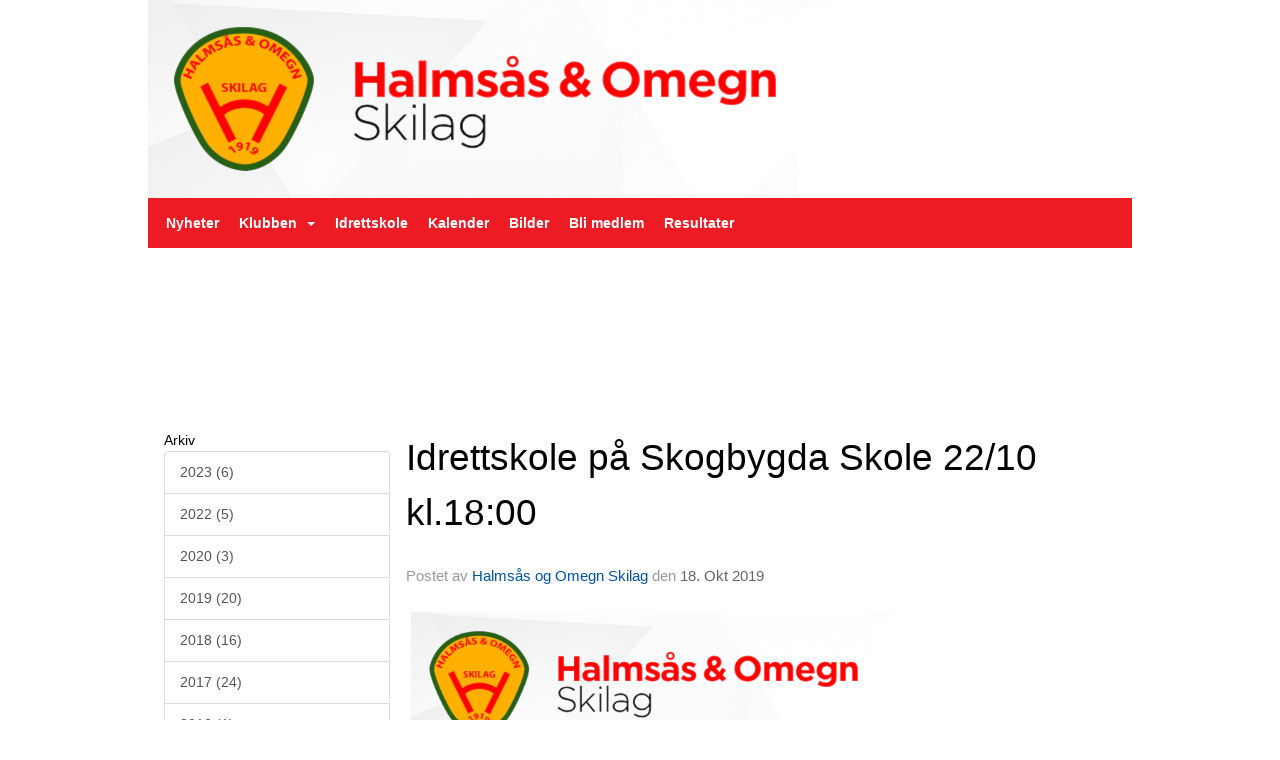

--- FILE ---
content_type: text/html; charset=utf-8
request_url: https://www.halmsaas.no/next/blog/1100616300/halmsas-og-omegn-skilag?year=2019&month=0
body_size: 83615
content:

<!DOCTYPE html>
<html lang="no">
<head>
    <meta charset="utf-8" />
    <meta name="viewport" content="width=device-width, initial-scale=1.0" />
    
    <title>Halms&#xE5;s og Omegn Skilag Blog.</title>
    <link rel="shortcut icon" href="/favicon.ico" type="image/x-icon" />
<script>
    (function () {
        var site = {"site":{"siteId":1207,"nifOrgSyncActive":false,"orgId":20595,"federationId":0,"applicationId":200000195,"applicationLogo":"https://cdn-bloc.no/background/200000195/394/2018/10/9/idrettenonline-logo.png","siteProfileUserId":1100616300,"siteProfileUserName":"Halmsås og Omegn Skilag","sitename":"Halmsås og Omegn Skilag","domain":"www.halmsaas.no","mainSite":{"siteId":1207,"nifOrgSyncActive":false,"orgId":20595,"federationId":0,"applicationId":200000195,"applicationLogo":null,"siteProfileUserId":1100616300,"siteProfileUserName":"Halmsås og Omegn Skilag","sitename":"Halmsås og Omegn Skilag","domain":"www.halmsaas.no","mainSite":null}},"mininetwork":{"siteId":1207,"miniNetworkId":0,"miniNetworkTitle":"","domain":"www.halmsaas.no","userId":1100616300,"mainSiteId":0,"siteIdForMemberDetails":0,"siteIdForEconomy":0},"isoCode":"nb-no","updateTime":"2026-01-25T17:34:36.4812335+01:00","dateFormat":"dd.mm.yy","webApiEndpoint":"https://webapi.webfarm3.bloc.no"};
        var siteContext = {"site":{"siteId":1207,"nifOrgSyncActive":false,"orgId":20595,"federationId":0,"applicationId":200000195,"applicationLogo":"https://cdn-bloc.no/background/200000195/394/2018/10/9/idrettenonline-logo.png","siteProfileUserId":1100616300,"siteProfileUserName":"Halmsås og Omegn Skilag","sitename":"Halmsås og Omegn Skilag","domain":"www.halmsaas.no","mainSite":{"siteId":1207,"nifOrgSyncActive":false,"orgId":20595,"federationId":0,"applicationId":200000195,"applicationLogo":null,"siteProfileUserId":1100616300,"siteProfileUserName":"Halmsås og Omegn Skilag","sitename":"Halmsås og Omegn Skilag","domain":"www.halmsaas.no","mainSite":null}},"mininetwork":{"siteId":1207,"miniNetworkId":0,"miniNetworkTitle":"","domain":"www.halmsaas.no","userId":1100616300,"mainSiteId":0,"siteIdForMemberDetails":0,"siteIdForEconomy":0},"isoCode":"nb-no","updateTime":"2026-01-25T17:34:36.4812335+01:00","dateFormat":"dd.mm.yy","webApiEndpoint":"https://webapi.webfarm3.bloc.no"};
        var userContext = {"mainProfile":{"userId":0,"guid":"","username":"","firstname":"","lastname":"","sex":0,"image":"","profileTypeId":0,"ParentUserId":null,"isPrimaryAccount":false},"currentProfile":{"userId":0,"guid":"","username":"","firstname":"","lastname":"","sex":0,"image":"","profileTypeId":0,"ParentUserId":null,"isPrimaryAccount":false},"accountId":0,"email":"","isWebmaster":false,"isPublisher":false,"isDevAdmin":false,"isNetworkAdmin":false,"updateTime":"2026-01-25T17:34:36.4812884+01:00"};
        var themeCollectionContext = {"id":0,"name":null,"thumbnail":null,"header":{"id":182,"lastModified":"0001-01-01T00:00:00","title":"Idretten Online - Rød","favIcon":"/favicon.ico","siteId":394,"image":"http://content.bloc.net/Files/SiteID/500/menutemplate/rod.png","updateTime":"0001-01-01T00:00:00","css":"","creator":null,"isPublic":false,"about":"I don't speak Norwegian. Please ask the Norwegian for a description in the \"snörk\" language."},"logo":{"lastModified":"0001-01-01T00:00:00","fileName":"https://azure.content.bloc.net/logo/200000195/1207/2017/3/3/h-m.png","uploadTime":"2017-03-03T23:02:37.2469138+01:00","imageWidth":984,"imageHeight":198,"logoTopPosition":0,"logoLeftPosition":0,"logoMarginBottom":0,"logoCustomWidth":984,"logoCustomHeight":198,"containerHeight":198,"containerWidth":984,"logoVisibility":"always","disabled":false,"wrapperWidth":"984px","wrapperBackgroundColor":"","url":"/","wrapperMarginLeft":"0px","wrapperMarginRight":"0px","wrapperMarginTop":"0px","wrapperMarginBottom":"0px","wrapperBackgroundImage":"","wrapperBackgroundThemePosition":"","wrapperBackgroundThemeRepeat":"","wrapperBackgroundThemeFixedImage":"","wrapperBackgroundThemeSize":""},"background":{"id":76,"lastModified":"0001-01-01T00:00:00","categoryId":11,"title":"IO Alpint 2","backgroundThemefile":"//content.bloc.net/gfx/background/394/996-201503040316504419.jpg","backgroundThemeRepeat":"no-repeat","backgroundThemeColor":"#edeef0","backgroundThemeFixedImage":"scroll","backgroundThemePosition":"center","backgroundThemeSize":"auto"},"widgetAppearance":{"id":0,"lastModified":"0001-01-01T00:00:00","name":null,"enableWidgetAppearanceBorderRadius":true,"contentBorderColor":"#ffffff","contentFontColor":"#000000","contentBorderWidth":"0","contentBgColor":"#ffffff","paddingTop":"0px","paddingBottom":"0px","paddingLeft":"0px","paddingRight":"0px","wbgcolor":"#ffffff","wBoxedBorderColor":"#e7e7e7","wHeaderBgColor":"#ee1f22","wBaseFontColor":"#000000","wHeaderFontColor":"#ffffff","wHeaderTextAlign":"left","wCornerRadius":"0px","contentBorderRadius":"0px","wHeaderFontSize":"14px","wHeaderFontWeight":"bold","wHeaderFontFamily":"","wHeaderLinkColor":"#0054a6","wHeaderPadding":"8px 10px","headerPaddingTop":"8px","headerPaddingRight":"10px","headerPaddingBottom":"8px","headerPaddingLeft":"10px","wContentPadding":"10px","contentPaddingTop":"10px","contentPaddingBottom":"10px","contentPaddingLeft":"10px","contentPaddingRight":"10px","wBoxedBorderWidth":"1px","wBoxedBorderStyle":"solid","wHeaderBorderWidth":"0","wHeaderBorderStyle":"none","wHeaderBorderColor":"#e7e7e7","wContentBorderWidth":"0","wContentBorderStyle":"none","wContentBorderColor":"#e7e7e7","siteLinkColor":"#0054a6","siteLinkHoverColor":"#0054a6","siteLinkActiveColor":"#0054a6","siteLinkVisitedColor":"#0054a6"},"font":{"lastModified":"0001-01-01T00:00:00","headingTextTransform":"none","headingFontColor":"","baseFontStyle":null,"baseFontSize":"14px","baseFontFamily":null,"baseFontColor":"#000000","baseFontWeigthForJson":"normal","headingFontFamilyJson":null,"headingFontStyleJson":null,"headingFontWeightJson":"bold","fontLineHeightJson":"normal","headingLineHeight":"1.1","headingLetterSpacing":null,"baseFontLetterSpacing":null},"form":{"lastModified":"0001-01-01T00:00:00","enableFormControlBorderRadius":false,"smallFormControlBorderRadius":"3px","defaultFormControlBorderRadius":"4px","largeFormControlBorderRadius":"6px"},"navigation":{"lastModified":"0001-01-01T00:00:00","templateId":0,"height":"","fontWeight":"bold","borderRadius":"0px 0px 0px 0px","borderTopLeftRadius":"0px","borderTopRightRadius":"0px","borderBottomRightRadius":"0px","borderBottomLeftRadius":"0px","submenuWidth":"160px","navOutherWidth":"984px","navInnerWidth":"","width":"","logoImage":"","mobileLogoImage":"","logoImageHeight":"50px","placementPosition":"belowLogoContainer","paddingLeft":"10px","paddingRight":"10px","paddingTop":"15px","paddingBottom":"15px","marginLeft":"0px","marginRight":"0px","marginTop":"0px","marginBottom":"0px","navOuterMarginTop":"0px","navOuterMarginRight":"0px","navOuterMarginBottom":"0px","navOuterMarginLeft":"0px","color":"#ffffff","background":"#ed1c24","border":"#101010","linkColor":"#ffffff","linkHoverColor":"#ffffff","linkHoverBackground":"#be161d","linkActiveColor":"#ffffff","linkActiveBackground":"#be161d","linkDisabledColor":"#ffffff","linkDisabledBackground":"transparent","brandColor":"#fff","brandHoverColor":"#ffffff","brandHoverBackground":"transparent","brandText":"","brandVisibility":"always","brandUrl":"","brandMargins":"0px 0px 0px 0px","mobileBrandMargins":"0px 0px 0px 0px","toggleHoverBackground":"","toggleIconBarBackground":"#ffffff","toggleBorderColor":"#ffffff","alwaysUseToggler":false,"borderWidth":"0px","fontFamily":"","textTransform":"none","backgroundImage":"","fontSize":"14px","textAlignment":"left","stickyTop":false},"style":{"id":0,"lastModified":"0001-01-01T00:00:00","name":null,"sex0":"#41a3d5","sex1":"#0178cc","sex2":"#ea1291","borderRadiusBase":"4px","borderRadiusSmall":"3px","borderRadiusLarge":"6px","linkColor":"#0054a6","linkHoverColor":"#0054a6","linkActiveColor":"#0054a6","linkVisitedColor":"#0054a6"},"canvas":{"id":0,"lastModified":"0001-01-01T00:00:00","logoContainerSize":"984px","navContainerSize":"984px","contentSize":"984px","contentBackgroundColor":"Transparent","contentMarginTop":"0px","contentMarginBottom":"0px","contentPaddingTop":"16px","contentPaddingBottom":"16px","contentPaddingLeft":"16px","contentPaddingRight":"16px","sectionPaddingTop":"16px","sectionPaddingBottom":"0px","sectionPaddingLeft":"16px","sectionPaddingRight":"16px","columnPaddingTop":"0","columnPaddingBottom":"0","columnPaddingLeft":"8","columnPaddingRight":"8","logoContainerFloat":"none","navContainerFloat":"none","contentFloat":"none"},"buttons":{"id":0,"lastModified":"0001-01-01T00:00:00","name":null,"defaultButtonBackgroundColor":"#f0f0f0","defaultButtonTextColor":"#333333","defaultButtonBorderColor":"#cccccc","primaryButtonBorderColor":"#357ebd","primaryButtonBackgroundColor":"#428bca","primaryButtonTextColor":"#ffffff","dangerButtonBackgroundColor":"#d9534f","dangerButtonTextColor":"#ffffff","dangerButtonBorderColor":"#d43f3a","successButtonBackgroundColor":"#5cb85c","successButtonTextColor":"#ffffff","successButtonBorderColor":"#4cae4c","defaultButtonBorderWidth":"#1px","defaultButtonBorderRadius":"#4px","successButtonBorderRadius":"4px","successButtonBorderWidth":"1px","primaryButtonBorderRadius":"4px","primaryButtonBorderWidth":"1px","warningButtonBackgroundColor":"#f0ad4e","warningButtonBorderColor":"#eea236","warningButtonBorderRadius":"4px","warningButtonBorderWidth":"1px","warningButtonTextColor":"#ffffff","dangerButtonBorderRadius":"4px","dangerButtonBorderWidth":"1px","infoButtonBackgroundColor":"#5bc0de","infoButtonBorderColor":"#46b8da","infoButtonBorderRadius":"4px","infoButtonBorderWidth":"1px","infoButtonTextColor":"#ffffff"},"topbar":{"lastModified":"0001-01-01T00:00:00","topbarExtendedMenuJson":null,"topbarExtendedMenuIsEnabled":false,"topbarExtendedMenuTitle":null,"topbarTemplate":"Minimal","displayTopbarComponent":"true","displayLanguagePicker":false,"displaySignup":false,"displaySignin":true,"displaySearch":true,"displayFAQ":true,"displaySearchForAdministrators":false,"displayNetworkMenu":false,"displayPublishingToolV2":0,"displayPublishingTool":true,"displayMessageIcon":true,"displayAdminModusTool":true,"networkMenuTitle":"Skånland OIF","logo":"","logoLink":"","faqLink":"/elearning/overview","hideOnScroll":false,"backgroundColor":"#000000","backgroundHoverColor":"#2e2e2e","linkColor":"#9d9d9d","linkHoverColor":"#ffffff","borderColor":"#333"},"footer":{"id":0,"lastModified":"0001-01-01T00:00:00","name":null,"imagePath":null,"widgetPageFooterPageId":0,"footerCode":"","footerPoweredByBloc":true,"footerLinkFontSize":"14px","footerLinkFontWeight":"bold","footerLinkColor":"white","footerPadding":"20px 10px 100px 10px","footerBackgroundColor":"Transparent","footerTextColor":"white"},"frontpage":{"type":1,"pageId":7860,"url":"/p/7860/nyheter","newsFeedAsFrontpageForSignedInUsers":false},"settings":{"siteHasPOSModule":false,"siteHasWebsiteModule":true,"siteHasFileArchive":false,"siteHasEventModule":true,"siteHasStatsModule":true,"siteHasMemberAdministrationModule":true,"siteHasNewsletter":true,"siteHasBannerAdsFromNetwork":1,"websiteIsOnline":true,"googleTag":"","googleAnalyticsTrackId":"","googleAnalyticsTrackIdV4":"","facebookPixelId":"","twitterShareBtn":false,"noRobots":false,"robotTxtInfoSiteMapJson":"{\"siteMapForWidgetPages\":true,\"siteMapForEvents\":true,\"siteMapForClassifieds\":true,\"siteMapForBlogPosts\":true,\"siteMapForForum\":true,\"RobotsTxt\":\"\"}","signinRule_UrlToView":null,"paymentPackage":"Basic","signInRule_WhoCanSignIn":0,"signInRule_FacebookLogin":0,"signInRule_WithBankId":0,"signUpRule_WhoCanSignUp":0,"signupRule_SignupWithFacebook":0,"mainCompetitionId":0,"pluginNewsletterPopupIsActive":null},"bootstrap":{"screen_xs_min":"480px","screen_sm_min":"768px","screen_md_min":"992px","screen_lg_min":"1200px","screen_lg_max":"2048","screen_xs_max":"767px","screen_sm_max":"991px","screen_md_max":"1199px"},"localization":{"isocode":"nb-no","languageId":4,"googleTranslateISO":"no","winCode":"NO","macCode":"no_NB","htmlLang":"no","froalaLangCode":"nb","ll_CC":"nb_NO","backuplanguage":"en-us","languageName":"Norwegian","flag":"flags/no.gif","nativeName":"Bokmål","timeZone":"W. Europe Standard Time"},"customHTML":{"headHtml":"","bodyData":"","footerData":""},"websiteArticleSettings":{"displayRightColMyLastPost":true,"displayRightColArticleCategories":true,"displayRightColArticlePostSortedByYear":true}};

        function createProtectedProxy(obj) {
            return new Proxy(obj, {
                set(target, key, value) {
                    const error = new Error();
                    const stackTrace = error.stack || '';
                    console.warn(`Attempted to set ${key} to ${value}. Stack trace:\n${stackTrace}`);
                    return true;
                },
            });
        }

        window.safeProxy = new Proxy({
            Site: createProtectedProxy(site),
            SiteContext: createProtectedProxy(siteContext),
            UserContext: createProtectedProxy(userContext),
            ThemeCollectionContext: createProtectedProxy(themeCollectionContext)
        }, {
            set(target, key, value) {
                if (key === 'Site' || key === 'SiteContext' || key === 'UserContext' || key === 'ThemeCollectionContext') {
                    console.log(`Attempted to set ${key} to ${value}`);
                    return true;
                }
                target[key] = value;
                return true;
            },
        });

        window.Site = window.safeProxy.Site;
        window.SiteContext = window.safeProxy.SiteContext;
        window.UserContext = window.safeProxy.UserContext;
        window.ThemeCollectionContext = window.safeProxy.ThemeCollectionContext;
    })();
</script>

    <script>
        // Used to defer background-image in css
        window.onload = (e) => document.body.classList.add('loaded');
    </script>

    <script src="/next/js/vendors/jquery/jquery.min.js"></script>
    <script src="https://oldjs.bloc.net/scripts/bloc-primer.js"></script>



    <link rel="stylesheet" crossorigin="anonymous" href="https://vue.webfarm3.bloc.no/frontend/2.265.0/frontend.css">



<script type="module" crossorigin="anonymous" src="https://vue.webfarm3.bloc.no/frontend/2.265.0/index.js"></script>
    
    

    
    

    
    

    
<meta name="robots" content="noindex" />







</head>
<body class="requires-bootstrap-css">
    <!-- FrontendBaseLayout-->

                
                <div id="logoWrapper" class="clearfix " >
                    <div id="logoContainer" style="max-height:198px;height:calc(97vw / 4.97); position:relative; max-width: 100%; width:984px;">
                        <a id="logo" style="top:0px; left:0px;" class="md:absolute" href="/p/7860/nyheter" title="Halmsås og Omegn Skilag">
					        
                    <img  src="https://cdn-bloc.no/logo/200000195/1207/2017/3/3/h-m.png?width=984&height=198&scale=both&mode=stretch&quality=90" 
                        width="984" 
                        data-src="https://cdn-bloc.no/logo/200000195/1207/2017/3/3/h-m.png?width=984&height=198&scale=both&mode=stretch&quality=90|https://cdn-bloc.no/logo/200000195/1207/2017/3/3/h-m.png?width=1968&height=396&scale=both&mode=stretch&quality=90" 
                        data-src-medium="https://cdn-bloc.no/logo/200000195/1207/2017/3/3/h-m.png?width=984&height=198&scale=both&mode=stretch&quality=90|https://cdn-bloc.no/logo/200000195/1207/2017/3/3/h-m.png?width=1968&height=396&scale=both&mode=stretch&quality=90" 
                        data-src-small="https://cdn-bloc.no/logo/200000195/1207/2017/3/3/h-m.png?width=984&height=198&scale=both&mode=stretch&quality=90|https://cdn-bloc.no/logo/200000195/1207/2017/3/3/h-m.png?width=1968&height=396&scale=both&mode=stretch&quality=90" 
                        data-original-image="https://cdn-bloc.no/logo/200000195/1207/2017/3/3/h-m.png" 
                         data-original-image='https://azure.content.bloc.net/logo/200000195/1207/2017/3/3/h-m.png' style='width:984px;max-height:198px;' title='Halmsås og Omegn Skilag' />
                    
			    	    </a>
                    </div>
                </div>    <style>
        @media only screen and (min-width : 768px) {
            #logo {
                position: absolute;
            }
        }
        #logoWrapper {
            background-size: var(--theme-logo-wrapper-bg-size);
            background-color: var(--theme-logo-wrapper-bg-color);
            background-repeat: var(--theme-logo-wrapper-bg-repeat);
            background-position: var(--theme-logo-wrapper-bg-position);
            background-attachment: var(--theme-logo-wrapper-bg-attachment);
            width: calc(var(--theme-logo-wrapper-width) - var(--theme-logo-wrapper-margin-right) - var(--theme-logo-wrapper-margin-left));
            margin: var(--theme-logo-wrapper-margin-top) auto var(--theme-logo-wrapper-margin-bottom);
            float: var(--theme-logo-logo-container-float);
            max-width: 100%;
        }

        #logoContainer {
            width: 100%;
            margin: 0 auto;
            position: relative;
            overflow: hidden;
            max-width: var(--theme-logo-container-width);
        }

        #logo img {
            max-width: 100%;
        }
        /* Logo when mobile*/
        @media (max-width: 767px) {
            #logoContainer {
                height: auto !important;
            }
            #logo {
                padding-top: 0;
                position: static !important;
            }
            #logo img {
                height: auto !important;
            }
        }
    </style>
<style>
    @media (max-width: 767px) {

            body { 
                padding-top:45px !important;
            }
                }
</style>
<style>
    .bloc-skip-nav-link {
            position: absolute;
            z-index: 99999999;
            left: 0px;
            top: 0px;
            text-decoration: underline;
            color: white !important;
            background-color: #000;
            padding: 0.75rem 1.5rem;
            border-bottom-right-radius: 0.5rem;
            transform: rotateY(90deg);
            transform-origin: left;
            transition: all .2s ease-in-out;
        }

        .bloc-skip-nav-link:focus {
            transform: rotateY(0deg);
            color: white;
            left: 2px;
            top: 2px;
            outline: 1px solid #fff;
            outline-offset: 2px;
            box-shadow: 0 0 0 2px #000, 0 0 0 3px #fff;
        }
        @media (prefers-reduced-motion: reduce) {
            .bloc-skip-nav-link {
                transition: none !important;
            }
        }
</style>

<style id="bloc-navbar-style">
	/*
        Navigation
        Variables needs to be placed on body tag, because we also use them in widgets.

        NB! Do not edit without making the same changes in
        Bloc.Vue\src\components\Theme\ThemeMainMenu.vue
    */
    body {

        /* Size */
        --theme-mainmenu-outer-width: 984px;
        --theme-mainmenu-outer-margin-top: 0px;
        --theme-mainmenu-outer-margin-bottom: 0px;
        --theme-mainmenu-inner-width: ;

        /* Font */
        --theme-mainmenu-font-size: 14px;
        --theme-mainmenu-font-family: ;
        --theme-mainmenu-font-weight: bold;
        --theme-mainmenu-text-transform: none;
        --theme-mainmenu-color: #ffffff;

        /* Background */
        --theme-mainmenu-background: #ed1c24;

        /* Border */
        --theme-mainmenu-border: #101010;
        --theme-mainmenu-border-radius: 0px 0px 0px 0px;
        --theme-mainmenu-border-top-left-radius: 0px;
        --theme-mainmenu-border-top-right-radius: 0px;
        --theme-mainmenu-border-bottom-right-radius: 0px;
        --theme-mainmenu-border-bottom-left-radius: 0px;
        --theme-mainmenu-border-width: 0px;

        /* Brand */
        --theme-mainmenu-brand-margins: 0px 0px 0px 0px;
        --theme-mainmenu-brand-hover-color: #ffffff;
        --theme-mainmenu-brand-hover-background: transparent;
        --theme-mainmenu-mobile-brand-margins: 0px 0px 0px 0px;

        /* Link */
        --theme-mainmenu-link-color: #ffffff;
        --theme-mainmenu-link-hover-color: #ffffff;
        --theme-mainmenu-link-hover-background: #be161d;
        --theme-mainmenu-link-active-color: #ffffff;
        --theme-mainmenu-link-active-background: #be161d;

        /* Toggle */
        --theme-mainmenu-toggle-border-color: #ffffff;
        --theme-mainmenu-toggle-hover-background: ;

        /* Padding */
        --theme-mainmenu-padding-top: 15px;
        --theme-mainmenu-padding-bottom: 15px;
        --theme-mainmenu-padding-left: 10px;
        --theme-mainmenu-padding-right: 10px;

        /* Margin */
        --theme-mainmenu-margin-top: 0px;
        --theme-mainmenu-margin-bottom: 0px;
        --theme-mainmenu-margin-left: 0px;
        --theme-mainmenu-margin-right: 0px;
        /* Submenu */
        --theme-mainmenu-submenu-width: 160px;

        /* Logo */
        --theme-mainmenu-logo-height: 50px;
        --theme-mainmenu-toggle-icon-bar-background: #ffffff;
    }


    .navContainer {
        margin-top: var(--theme-mainmenu-outer-margin-top);
        margin-bottom: var(--theme-mainmenu-outer-margin-bottom);
        font-size: var(--theme-mainmenu-font-size, inherit);
		width: var(--theme-mainmenu-outer-width, 984px);
		max-width:100%;
    }
	/* Navbar */
    .bloc-navbar {
		font-family: var(--theme-mainmenu-font-family, inherit) !important;
		background-image: var(--theme-mainmenu-background-image, none);
        background-color: var(--theme-mainmenu-background);
		text-transform: var(--theme-mainmenu-text-transform, normal);
        font-weight: var(--theme-mainmenu-font-weight, normal);
        border-color: var(--theme-mainmenu-border);
        border-width: var(--theme-mainmenu-border-width);
    }
    .bloc-navbar .container-fluid {
        /* todo: add the default value for container-fluid or canvas here. */
        width:var(--theme-mainmenu-inner-width, 984px);
		max-width:100%;
    }


	/* Brand */

    .bloc-navbar .navbar-brand img {
        margin:8px;
        border-radius:2px;
        height:32px;
        max-height:32px;
    }
@media only screen and (max-width: 767px) {.bloc-navbar .navbar-brand {height: auto;} .bloc-navbar .navbar-brand img {margin: var(--theme-mainmenu-mobile-brand-margins);height:50px;max-height:50px;}}

	@media only screen and (min-width: 768px) {.bloc-navbar .navbar-brand img {margin: var(--theme-mainmenu-brand-margins);height: var(--theme-mainmenu-logo-height); max-height:none;}}
    .bloc-navbar .gtranslate_menu_class {
        float: right;
        padding-left: var(--theme-mainmenu-padding-left);
        padding-right: var(--theme-mainmenu-padding-right);
        padding-top: var(--theme-mainmenu-padding-top);
        padding-bottom: var(--theme-mainmenu-padding-bottom);
        margin-left: var(--theme-mainmenu-margin-left);
        margin-right: var(--theme-mainmenu-margin-right);
        margin-top: var(--theme-mainmenu-margin-top);
        margin-bottom: var(--theme-mainmenu-margin-bottom);
    }
	.bloc-navbar .navbar-brand:hover,
	.bloc-navbar .navbar-brand:focus {
		color:var(--theme-mainmenu-brand-hover-color);
		background-color: var(--theme-mainmenu-brand-hover-background);
	}
	/* Text */
	.bloc-navbar .navbar-text {
		color: var(--theme-mainmenu-color);
	}
    .bloc-navbar .navbar-brand.navbar-brand-image,
    .bloc-navbar .navbar-brand.navbar-brand-image:focus,
    .bloc-navbar .navbar-brand.navbar-brand-image:active,
    .bloc-navbar .navbar-brand.navbar-brand-image:hover{
        height:auto;
        background-color:transparent;
    }

	/* Navbar links */
	.bloc-navbar .navbar-nav > li > a,
    .bloc-navbar .navbar-brand {
		color: var(--theme-mainmenu-link-color);
        font-weight:var(--theme-mainmenu-font-weight);
	}
	.bloc-navbar .navbar-nav > li > a:hover,
	.bloc-navbar .navbar-nav > li > a:focus,
    .bloc-navbar .navbar-brand:hover,
    .bloc-navbar .navbar-brand:focus {
		color: var(--theme-mainmenu-link-hover-color);
		background-color: var(--theme-mainmenu-link-hover-background);
	}
	.bloc-navbar .navbar-nav > .active > a,
	.bloc-navbar .navbar-nav > .active > a:hover,
	.bloc-navbar .navbar-nav > .active > a:focus,
    .bloc-navbar .navbar-brand:active,
    .bloc-navbar .navbar-brand:hover,
    .bloc-navbar .navbar-brand:focus {
		color: var(--theme-mainmenu-link-active-color);
		background-color: var(--theme-mainmenu-link-active-background);
	}
	.bloc-navbar .navbar-nav > .open > a,
	.bloc-navbar .navbar-nav > .open > a:hover,
    .bloc-navbar .navbar-nav > .open > a:focus {
        background-color: var(--theme-mainmenu-link-active-background);
        color:var(--theme-mainmenu-link-active-color) !important;
    }
	/* Navbar Toggle */
	.bloc-navbar .navbar-toggle {
		border-color: var(--theme-mainmenu-link-color);
	}
	.bloc-navbar .navbar-toggle:hover,
	.bloc-navbar .navbar-toggle:focus {
        border-color: var(--theme-mainmenu-link-hover-color);
		background-color: var(--theme-mainmenu-link-hover-background);
	}
	.bloc-navbar .navbar-toggle .icon-bar {
		background-color: var(--theme-mainmenu-link-color);
	}
    .bloc-navbar .navbar-toggle:hover .icon-bar,
    .bloc-navbar .navbar-toggle:focus .icon-bar {
		background-color: var(--theme-mainmenu-link-hover-color);
	}
	/* Navbar Collapsable */
	.bloc-navbar .navbar-collapse,
	.bloc-navbar .navbar-form {
		border-color: var(--theme-mainmenu-border);
	}
	.bloc-navbar .navbar-collapse {
		max-height:none;
	}
	/* Navbar Link (not used in main menu ) */
	.bloc-navbar .navbar-link {
		color: var(--theme-mainmenu-link-color);
	}
	.bloc-navbar .navbar-link:hover {
		color: var(--theme-mainmenu-link-hover-color);
	}
	/* Dropdowns */
	.bloc-navbar .dropdown-menu {
		color: var(--theme-mainmenu-color) !important;
		background-color: var(--theme-mainmenu-background);
        border-top:0;
	}
	.bloc-navbar .dropdown-menu > li > a {
		color: var(--theme-mainmenu-link-color);
	}
	.bloc-navbar .dropdown-menu > li > a:hover,
	.bloc-navbar .dropdown-menu > li > a:focus {
		color: var(--theme-mainmenu-link-hover-color);
		background-color: var(--theme-mainmenu-link-hover-background);
	}
	.bloc-navbar .navbar-nav .open .dropdown-menu > .active > a,
	.bloc-navbar .navbar-nav .open .dropdown-menu > .active > a:hover,
	.bloc-navbar .navbar-nav .open .dropdown-menu > .active > a:focus {
		color: var(--theme-mainmenu-link-active-color);
		background-color: var(--theme-mainmenu-link-active-background);
	}
	.bloc-navbar .has-link > a.caret-trigger {
		padding-left: 0;
	}
    .bloc-navbar b.caret {
		margin-left:10px;
	}
    .bloc-navbar .fa.fa-plus {
		line-height:20px;
	}

	#toggle-mobile-menu {
		display: none;
	}

	/* TABS AND DESKTOP ONLY */
	@media (min-width: 768px) {

        .bloc-navbar {
            border-top-left-radius: var(--theme-mainmenu-border-top-left-radius);
            border-top-right-radius: var(--theme-mainmenu-border-top-right-radius);
            border-bottom-right-radius: var(--theme-mainmenu-border-bottom-right-radius);
            border-bottom-left-radius: var(--theme-mainmenu-border-bottom-left-radius);
		}
        .bloc-navbar .navbar-brand img {
            border-top-left-radius: var(--theme-mainmenu-border-radius);
            border-bottom-left-radius: var(--theme-mainmenu-border-radius);
        }
		.bloc-navbar {
			min-height:0 !important;
		}
        .bloc-navbar .navbar-header > a.navbar-brand {
				padding-top:var(--theme-mainmenu-padding-top);

				padding-bottom:var(--theme-mainmenu-padding-bottom);
        }
		.bloc-navbar .navbar-nav > li > a {
			color: #ffffff;
				padding-left:var(--theme-mainmenu-padding-left);

				padding-right:var(--theme-mainmenu-padding-right);

				padding-top:var(--theme-mainmenu-padding-top);


				padding-bottom:var(--theme-mainmenu-padding-bottom);



				margin-left:var(--theme-mainmenu-margin-left);


				margin-right:var(--theme-mainmenu-margin-right);

				margin-top:var(--theme-mainmenu-margin-top);

				margin-bottom:var(--theme-mainmenu-margin-bottom);


		}

		.bloc-navbar .navbar-nav .open .dropdown-menu {
			float: right;
            min-width:var(--theme-mainmenu-submenu-width) !important;
		}

		.bloc-navbar .navbar-nav .dropdown-submenu > a:hover:after {
			border-left-color: var(--theme-link-active-color);
		}

		.bloc-navbar .navbar-nav > li.has-link > a,
		.bloc-navbar .navbar-nav > li > a.dropdown-toggle {
			float: left;
		}

		.bloc-navbar .navbar-nav i.fa {
			display: none; /* display none here will hide fa-icons */
		}
        .bloc-navbar .navbar-nav > li > a > i.fa {
			display: inline-block;
		}

		.bloc-navbar .has-link .dropdown-menu {
			right: 0;
			left:auto;
		}

		/* Sub-Submenus */
		.bloc-navbar .dropdown-submenu .dropdown-menu{
			left: 100%;
		}

        .bloc-navbar .navbar-nav.navbar-right > li:last-child .dropdown-submenu .dropdown-menu{
            right: 100%;
            left: auto;
        }

        /* Center align menu */






	}

    /*
    MOBILE ONLY
	*/

	@media (max-width: 767px) {
        #navContainer .navbar-header {
            display: grid;
            align-items: stretch;
        }
        #toggle-mobile-menu {
            display: grid;
            place-items: center;
margin: 0.25rem;
			color: var(--theme-mainmenu-link-color, var(--theme-link-color, #00F));
        }
            #toggle-mobile-menu:hover {
                color: var(--theme-mainmenu-link-hover-color);
                background-color: var(--theme-mainmenu-link-hover-background);
            }


            /*#toggle-mobile-menu:focus-visible {
                outline: 5px auto -webkit-focus-ring-color;
                outline-offset: -2px;
                box-shadow: 0 0 0 2px var(--theme-link-color), 0 0 0 3px white;
                border-radius: 3px;
            }*/
            #navContainer a.navbar-brand-image {
            margin-right: 2rem;
			margin: 0.25rem 1rem 0.25rem 0.25rem;
        }
        #bloc-navbar-main {
            font-size: 120%;
            display: none;
            position: absolute;
            left: 0;
            width: 100%;
            overflow-y: auto;
            scrollbar-gutter: stable;
            z-index: 1020;
            max-height: calc(100vh - var(--mobile-menu-height, 100px));
            background-color: var(--theme-mainmenu-background);
            margin: 0 !important;
            border-bottom: 2px solid rgba(0, 0, 0, 0.22);
        }
            #bloc-navbar-main::-webkit-scrollbar {
                width: 0;
            }
            #bloc-navbar-main ul.navbar-nav {
				width:100%;
                padding-bottom: 4px;
                margin: 0 !important;
            }
                #bloc-navbar-main ul.navbar-nav > li {
                    border-top-color: rgba(0, 0, 0, 0.22);
					border-top-width: 1px;
                    border-top-style: solid;
                }
                    #bloc-navbar-main ul.navbar-nav > li > a {
                        display: flex;
                        justify-content: space-between;
                        align-items: center;
                        padding: 1.5rem 1rem;
                    }
                        #bloc-navbar-main ul.navbar-nav > li > a > i {
                            margin-top: -1rem;
                            margin-bottom: -1rem;
                        }
        .bloc-navbar .navbar-nav .open .dropdown-menu > li > a {
			color: var(--theme-mainmenu-link-color);
		}

		.bloc-navbar .navbar-nav .open .dropdown-menu > li > a:hover,
		.bloc-navbar .navbar-nav .open .dropdown-menu > li > a:focus {
			color: var(--theme-mainmenu-link-hover-color:);
		}

		.bloc-navbar .navbar-nav .dropdown-submenu > a:hover:after {
			border-top-color: var(--theme-mainmenu-link-active-color);
		}

		.bloc-navbar b.caret {
			display: none;
		}

		.bloc-navbar .navbar-nav .dropdown-submenu > a:after {
			display: none;
		}

		.bloc-navbar .has-link > a.caret-trigger {
			padding-left: 0;
			position: absolute;
			right: 0;
			top: 0;
		}

		.bloc-navbar .has-link > a > i.fa {
			display: none;
		}

		.bloc-navbar .has-link > .caret-trigger > i.fa {
			display: block;
		}

        /*
          Hide the [+] icon on items with sub-sub for mobile view
          Add indent on the sub-sub menu
        */


        .bloc-navbar .menu-depth-0.open .menu-depth-1 ul {
          display:block !important;
        }
        .bloc-navbar .menu-depth-1 .dropdown-toggle i,
        .bloc-navbar .menu-depth-1 .dropdown-toggle b{
          display:none !important;
        }

		.bloc-navbar .menu-depth-0 .dropdown-menu li a {
			padding-left:20px !important;
		}
		.bloc-navbar .menu-depth-1 .dropdown-menu li a {
			padding-left:40px !important;
		}
		.bloc-navbar .menu-depth-1 .dropdown-menu li a:before{
			content:'•  ';
		}
		.bloc-navbar .menu-depth-2 .dropdown-menu li a {
			padding-left:60px !important;
		}
		.bloc-navbar .menu-depth-3 .dropdown-menu li a {
			padding-left:90px !important;
		}
	}
</style>
<script>
	(function () {
		function isChildOf(child, parent) {
			if (parent === null)
				return false;
			let node = child.node;
			while (node !== null) {
                if (node === parent) {
                    return true;
                }
                node = node.parentNode;
			}
			return false;
		}

		function debounce(func, wait) {
			let timeout;
			return function (...args) {
				clearTimeout(timeout);
				timeout = setTimeout(() => func.apply(this, args), wait);
			};
		}

		function updateMenuVariable() {
			const poweredByHeight = document.getElementById('poweredBy')?.clientHeight ?? 0;
			const topbarHeight = document.querySelector('nav.navbar.navbar-minimal')?.clientHeight ?? 0;
			const otherTopbarHeight = document.querySelector('nav.navbar.navbar-default')?.clientHeight ?? 0;
			const navbarHeaderHeight = document.getElementById('navContainer')?.querySelector('.navbar-header')?.clientHeight ?? 0;
			const logoContainerHeight = document.getElementById('logoWrapper')?.clientHeight ?? 0;

			const newValue = poweredByHeight + topbarHeight + (navbarHeaderHeight*2) + logoContainerHeight + otherTopbarHeight;

			document.body.style.setProperty('--mobile-menu-height', `${newValue}px`);
		}

		const debouncedUpdateMenuVariable = debounce(updateMenuVariable, 50);

		const resizeObserver = new ResizeObserver((entries) => {
			for (let entry of entries) {
				if (entry.target === document.body) {
					debouncedUpdateMenuVariable();
				}
			}
		});

		resizeObserver.observe(document.body);

		const mutationObserver = new MutationObserver((mutations) => {
			// Filter out mutations caused by changes to the style element
			if (!mutations.some(mutation => mutation.target.id === 'bloc-navbar-style')) {
				debouncedUpdateMenuVariable();
			}
		});

		mutationObserver.observe(document.body, {
			childList: true,
			subtree: true,
		});

		window.addEventListener('resize', debouncedUpdateMenuVariable);

		function toggleBlocMobileMenu(ev) {
			ev.stopPropagation();
			const toggleBtnIcon = document.getElementById('toggle-mobile-menu').querySelector('span.fa');
			const navbarContent = document.getElementById('bloc-navbar-main');
			const mainContent = document.querySelector('main#content');
			const footerContent = document.querySelector('footer');

			if (navbarContent.style.display === 'block') {
				navbarContent.removeAttribute('style');
				document.body.style.overflow = '';

				
				toggleBtnIcon.classList.add('fa-bars');
				toggleBtnIcon.classList.remove('fa-times')

				// Remove event listeners if present
				mainContent.removeEventListener('click', toggleBlocMobileMenu);
				footerContent?.removeEventListener('click', toggleBlocMobileMenu);
			} else {
				// Open menu (remove scrolling on elements behind the menu)
				document.body.style.overflow = 'hidden';
				navbarContent.style.display = 'block';

				// Toggle the icon to open state
				toggleBtnIcon.classList.add('fa-times');
				toggleBtnIcon.classList.remove('fa-bars')

				navbarContent.getClientRects

				// Make sure the user is fully scrolled up to the menu
				const menuContainer = document.getElementById('navContainer');
				const menuContainerPos = menuContainer.getClientRects()[0]?.top ?? 0;

				// Topbar will be in the way
				const topbarHeight = document.querySelector('nav.navbar.navbar-minimal')?.clientHeight ?? 0;
				const otherTopbarHeight = document.querySelector('nav.navbar.navbar-default')?.clientHeight ?? 0;
				// Logo too, if it's in use
				const logoContainerHeight = document.getElementById('logoWrapper')?.clientHeight ?? 0;

				window.scrollTo(0, menuContainerPos - topbarHeight - otherTopbarHeight - logoContainerHeight);
				
				// Clicking on mainContent or footer should close the menu, but not on the first click (if the menu is in widget, ie. inside mainContent)
				if (!isChildOf(navbarContent, mainContent))
					mainContent.addEventListener('click', toggleBlocMobileMenu, { once: true });
				if (!isChildOf(navbarContent, footerContent))
					footerContent?.addEventListener('click', toggleBlocMobileMenu, { once: true });
			}
		}

		document.addEventListener('DOMContentLoaded', () => {
			console.log('attaching.');
            const toggleMobileMenu = document.getElementById('toggle-mobile-menu');
			if (toggleMobileMenu) {
				// Make sure we don't double-attach
				toggleMobileMenu.removeEventListener('click', toggleBlocMobileMenu);
				toggleMobileMenu.addEventListener('click', toggleBlocMobileMenu);
            }
        });
	})();

</script>
<div id="navContainer" class="navContainer" style="display:block;">
    <a class="bloc-skip-nav-link" href="#bloc-skip-nav">Hopp til sideinnhold</a>
	<nav class="bloc-navbar navbar " role="navigation" style="margin-bottom: 0;">
		<div class="container-fluid">
			<div class="navbar-header">
                    <span></span>
                    <a id="toggle-mobile-menu" tabindex="0" role="button" class="btn" onkeypress="if (event.keyCode == 13 || event.key == ' ' || event.code == 'Space') { { this.click(); return false; }}">
                        <span class="sr-only">
                            Veksle navigasjon
                        </span>
                        <span class="fa fa-bars fa-2x"></span>
                    </a>
			</div>
			<div id="bloc-navbar-main">
                <ul class="nav navbar-nav ">
                    
								<li  data-menuId="13643">
									<a href="/next/p/7860/nyheter" target="">Nyheter</a>
								</li>
								            <li class="dropdown  menu-depth-0" data-menuId="13646">
									            <a class="dropdown-toggle caret-trigger" data-toggle="dropdown" tabindex="0" onkeypress="if (event.keyCode == 13 || event.key == ' ' || event.code == 'Space') { { this.click(); return false; }}" >Klubben<b class="caret hidden-xs"></b><i class="fa visible-xs fa-angle-down fa-2x pull-right"></i></a><ul class='dropdown-menu'>
								<li  data-menuId="13647">
									<a href="/next/p/7861/styret" target="">Styret</a>
								</li>
								<li  data-menuId="41849">
									<a href="/next/p/25648/om-oss" target="">Om Oss</a>
								</li></ul>
								            </li>
								<li  data-menuId="16978">
									<a href="/next/p/9971/idrettskole" target="">Idrettskole</a>
								</li>
								<li  data-menuId="16977">
									<a href="/calendar/maincalendar" target="">Kalender</a>
								</li>
								<li  data-menuId="25378">
									<a href="http://www.halmsaas.no/gallery/index?uid=1100616300&isPage=true" target="">Bilder</a>
								</li>
								<li  data-menuId="25380">
									<a href="/next/p/15365/bli-medlem" target="">Bli medlem</a>
								</li>
								<li  data-menuId="26456">
									<a href="/next/p/15889/resultater" target="">Resultater</a>
								</li>
                </ul>
			</div>
		</div>
	</nav>
</div>
<script src="https://www.bloc.net/next/js/mainmenu.js?v-2026125"  ></script>
        <div class="clearfix"></div>


    
    <div id="app" data-props='{"scope":"","bot":false,"showHeader":false}'></div>
    <main id="content" class="canvas-staticpage">
    <a name="bloc-skip-nav" style="position: absolute; scroll-margin-top: 70px;"></a>
    <div class="layout-canvas">
        

<script src="https://www.bloc.net/next/lib/jquery/jquery.inview/jquery.inview.min.js?v-2026125"  ></script>    <script>
        jQuery(function ($) {
            var currentBlogPage = 2;
            $(document).on('inview', '#endOfPage', function (event, isInView, visiblePartX, visiblePartY) {
                
                if (isInView) {
                    // top part of element is visible
                    jQuery.get('/next/blog/posts', 'uid=1100616300&cat=&page=' + currentBlogPage, function (data) {
                        $('.fnBlogContent').append(data);
                        currentBlogPage = currentBlogPage + 1;
                        if (typeof (FB) != 'undefined' && FB != null) {
                            FB.XFBML.parse();
                        }
                    });
                } else {
                    // element has gone out of viewport
                }
            });
        });
    </script>

<div id="vue-widget-profile-header" class="mb-4"
        data-vue-widget-name="ProfileHeader" data-props='{
        "guid": "0e4da3b8-5a90-4e90-99e2-5b9d71a0af15",
        "userId": 1100616300,
        "username": "Halms&#xE5;s og Omegn Skilag",
        "profileImage": "",
        "tileId": 6
    }' style="min-height: 150px;">
</div>


<div class="row">
        <div class="col-sm-3">





<div class="w">
    <div class="wHeader boxed">
        <h2 class="h2">Arkiv</h2>
    </div>
  
    <div class="list-group">
        
                <a class="list-group-item" href="/next/blog/1100616300/halmsas-og-omegn-skilag?year=2023&month=0">
                    2023 (6)
                </a>
                <a class="list-group-item" href="/next/blog/1100616300/halmsas-og-omegn-skilag?year=2022&month=0">
                    2022 (5)
                </a>
                <a class="list-group-item" href="/next/blog/1100616300/halmsas-og-omegn-skilag?year=2020&month=0">
                    2020 (3)
                </a>
                <a class="list-group-item" href="/next/blog/1100616300/halmsas-og-omegn-skilag?year=2019&month=0">
                    2019 (20)
                </a>
                <a class="list-group-item" href="/next/blog/1100616300/halmsas-og-omegn-skilag?year=2018&month=0">
                    2018 (16)
                </a>
                <a class="list-group-item" href="/next/blog/1100616300/halmsas-og-omegn-skilag?year=2017&month=0">
                    2017 (24)
                </a>
                <a class="list-group-item" href="/next/blog/1100616300/halmsas-og-omegn-skilag?year=2016&month=0">
                    2016 (1)
                </a>
                <a class="list-group-item" href="/next/blog/1100616300/halmsas-og-omegn-skilag?year=2015&month=0">
                    2015 (3)
                </a>
        
    </div>
</div>
        </div>
        <div class="col-sm-9">
            <div class="w">
                <div class="blog-content fnBlogContent">




	<div style="position:relative;clear:both;">

		
				<h1 class="blog-title">
					<a href="/next/blog/post/150365/idrettskole-pa-skogbygda-skole-2210-kl.1800?ispage=true">Idrettskole på Skogbygda Skole 22/10 kl.18:00</a>
				</h1>
				<p class="blog-by">
					Postet av 
					<a href="/next/profile/1100616300/halmsas-og-omegn-skilag">Halmsås og Omegn Skilag</a> 
					den 
					<span class="date">18. Okt 2019</span>
				</p>
			

		<div class="blog-entry fr-view">
			<p><img width="984" src="https://azure.content.bloc.net/froala/200000195/1207/2019/10/18/1571380759277.png?maxwidth=2048&width=1024&quality=90" class="fr-fic fr-dii"></p><p style="text-align:center;"><strong>Idrettsskolen 2019</strong></p><p style="text-align:center;">&nbsp;</p><p style="text-align:center;"><strong>Til alle fra 1. klasse til 4. klasse:</strong></p><p style="text-align:center;"><strong>&nbsp;</strong></p><p style="text-align:center;"><strong>H&amp;O idrettsskole starter</strong></p><p style="text-align:center;"><strong>tirsdag 22. oktober p&aring;</strong></p><p style="text-align:center;"><strong>Skogbygda skole.</strong></p><p style="text-align:center;">&nbsp;</p><div align="center"><table border="1" cellpadding="0" cellspacing="0" style="width: 100%;"><tbody><tr><td style="width: 50.4pt;vertical-align: top;" valign="top" width="14.62882096069869%"><p style="text-align:center;">Gruppe</p></td><td style="width: 63pt;vertical-align: top;" valign="top" width="18.34061135371179%"><p style="text-align:center;">Alder</p></td><td style="width: 81pt;vertical-align: top;" valign="top" width="23.580786026200872%"><p style="text-align:center;">Tirsdager</p></td><td style="width: 149.2pt;vertical-align: top;" valign="top" width="43.44978165938865%"><p style="text-align:center;">Sted</p></td></tr><tr><td style="width:50.4pt;" width="14.62882096069869%"><p style="text-align:center;">1</p></td><td style="width:63.0pt;" width="18.34061135371179%"><p style="text-align:center;">1.-4. kl</p></td><td style="width:81.0pt;" width="23.580786026200872%"><p style="text-align:center;">18.00-19.00</p></td><td style="width:149.2pt;" width="43.44978165938865%"><p style="text-align:center;">Gymsalen p&aring; skolen/ute</p></td></tr></tbody></table></div><p style="text-align:center;"><u><span style="text-decoration:none;">&nbsp;</span></u></p><p style="text-align:center;"><u>Alle registrerer seg med navn, tlf og mailadr. ved oppm&oslash;te den 22. oktober.</u></p><p style="text-align:center;">&nbsp;</p><p style="text-align:center;">Treningen er gratis!</p><p style="text-align:center;"><u>Husk egnet skot&oslash;y, treningskl&aelig;r og refleksvest til utetrening!</u></p><p style="text-align:center;"><u>Innesko til gymsalen!</u></p><p style="text-align:center;">&nbsp;</p><p style="text-align:center;">Vi &oslash;nsker nye og gamle velkommen til en sportslig h&oslash;st.</p><p style="text-align:center;">&nbsp;</p><p style="text-align:center;">Hilsen Halms&aring;s &amp; Omegn<br>&nbsp;v/Arild &nbsp;452 05 610</p>
			<div class="clearfix"></div>
		</div>
		<br />


			<hr />









<div class="pull-right" style="width:100px;">
	<div class="fb-share-button" data-href="http://www.halmsaas.no//next/blog/post/150365/idrettskole-pa-skogbygda-skole-2210-kl.1800" data-layout="button_count" data-size="small">
        
        <a target="_blank" href="https://www.facebook.com/dialog/share?app_id=377020078234768&display=popup&href=http%3A%2F%2Fwww.halmsaas.no%2F%2Fnext%2Fblog%2Fpost%2F150365%2Fidrettskole-pa-skogbygda-skole-2210-kl.1800" class="fb-xfbml-parse-ignore">
            Del
        </a>
	</div>
</div>
<div class="clearfix"></div>




		<div class="clearfix"></div>
		<hr style="margin:40px 0;" />
	</div>
	<div style="position:relative;clear:both;">

		
				<h1 class="blog-title">
					<a href="/next/blog/post/147618/invitasjon-til-jubileumsfest?ispage=true">Invitasjon til jubileumsfest</a>
				</h1>
				<p class="blog-by">
					Postet av 
					<a href="/next/profile/1100616300/halmsas-og-omegn-skilag">Halmsås og Omegn Skilag</a> 
					den 
					<span class="date">20. Aug 2019</span>
				</p>
			

		<div class="blog-entry fr-view">
			<p><span style="color:#385623;">Halms&aring;s &amp; Omegn skilag fyller 100 &aring;r!<br>&nbsp;</span></p><p><span style="color:#385623;">I den anledning inviterer vi til jubileumsfest i<br> vognskjulet p&aring; Opsahl Gaard i Skogbygda <br>&nbsp;</span><span style="color:#385623;"><br>&nbsp;</span><strong><span style="color:#C00000;">l&oslash;rdag 7.&nbsp;</span></strong><strong><span style="color:#C00000;">september&nbsp;</span></strong><strong><span style="color:#C00000;">2019 kl 19.00. &nbsp;<br>&nbsp;</span></strong><strong><span style="color:#C00000;"><br>&nbsp;</span></strong><span style="color:#385623;">Det vil bli servert velkomstdrink, koldtbord, &oslash;l/mineralvann til maten, kaffe og kaker.</span></p><p><span style="color:#385623;">Etter maten spiller Reflex Duo opp til dans<br>&nbsp;fram til kl 02.00.</span></p><p><span style="color:#385623;">&nbsp; &nbsp; &nbsp; &nbsp;&nbsp;&nbsp; &nbsp; &nbsp; &nbsp;&nbsp;Pris pr. person er kr 200.</span></p><p><span style="color:#385623;">&nbsp;</span></p><p><span style="color:#385623;">&nbsp; &nbsp; &nbsp; &nbsp;&nbsp;&nbsp; &nbsp; &nbsp; &nbsp;&nbsp;Bindende p&aring;melding innen 1. september til:</span></p><p><span style="color:#385623;">&nbsp; &nbsp; &nbsp; &nbsp;&nbsp;&nbsp; &nbsp; &nbsp; &nbsp;&nbsp;Arild Hagen, 45205610<br>&nbsp;&nbsp; &nbsp; &nbsp; &nbsp;&nbsp;&nbsp; &nbsp; &nbsp; &nbsp;&nbsp;Synne Berger, 46949669</span></p><p><span style="color:#385623;">&nbsp;</span></p><p><span style="color:#385623;">&nbsp;</span></p><p><strong><span style="color:#385623;">&nbsp; &nbsp; &nbsp;&nbsp; &nbsp; &nbsp; &nbsp; &nbsp;&nbsp;Hjertelig&nbsp;</span></strong><strong><span style="color:#385623;">velkommen</span></strong><strong><span style="color:#385623;">!</span></strong></p>
			<div class="clearfix"></div>
		</div>
		<br />


			<hr />









<div class="pull-right" style="width:100px;">
	<div class="fb-share-button" data-href="http://www.halmsaas.no//next/blog/post/147618/invitasjon-til-jubileumsfest" data-layout="button_count" data-size="small">
        
        <a target="_blank" href="https://www.facebook.com/dialog/share?app_id=377020078234768&display=popup&href=http%3A%2F%2Fwww.halmsaas.no%2F%2Fnext%2Fblog%2Fpost%2F147618%2Finvitasjon-til-jubileumsfest" class="fb-xfbml-parse-ignore">
            Del
        </a>
	</div>
</div>
<div class="clearfix"></div>




		<div class="clearfix"></div>
		<hr style="margin:40px 0;" />
	</div>
	<div style="position:relative;clear:both;">

		
				<h1 class="blog-title">
					<a href="/next/blog/post/147594/halmsas-trimkarusell-5.-lop?ispage=true">Halmsås trimkarusell 5. løp</a>
				</h1>
				<p class="blog-by">
					Postet av 
					<a href="/next/profile/1100616300/halmsas-og-omegn-skilag">Halmsås og Omegn Skilag</a> 
					den 
					<span class="date">19. Aug 2019</span>
				</p>
			

		<div class="blog-entry fr-view">
			<p><img src="https://azure.content.bloc.net/froala/200000195/1207/2019/8/20/resized-20190605-183129.jpg?maxwidth=2048&width=1024&quality=90" class="fr-fic fr-dib">Minner om 5. l&oslash;p i trimkarusellen onsdag 21/8. Start fra B&aring;rhaug</p>
			<div class="clearfix"></div>
		</div>
		<br />


			<hr />









<div class="pull-right" style="width:100px;">
	<div class="fb-share-button" data-href="http://www.halmsaas.no//next/blog/post/147594/halmsas-trimkarusell-5.-lop" data-layout="button_count" data-size="small">
        
        <a target="_blank" href="https://www.facebook.com/dialog/share?app_id=377020078234768&display=popup&href=http%3A%2F%2Fwww.halmsaas.no%2F%2Fnext%2Fblog%2Fpost%2F147594%2Fhalmsas-trimkarusell-5.-lop" class="fb-xfbml-parse-ignore">
            Del
        </a>
	</div>
</div>
<div class="clearfix"></div>




		<div class="clearfix"></div>
		<hr style="margin:40px 0;" />
	</div>
	<div style="position:relative;clear:both;">

		
				<h1 class="blog-title">
					<a href="/next/blog/post/147024/ryggsekktur-til-ursknappen-318?ispage=true">Ryggsekktur til Ursknappen 31/8</a>
				</h1>
				<p class="blog-by">
					Postet av 
					<a href="/next/profile/1100616300/halmsas-og-omegn-skilag">Halmsås og Omegn Skilag</a> 
					den 
					<span class="date">7. Aug 2019</span>
				</p>
			

		<div class="blog-entry fr-view">
			<p>L&oslash;rdag 31. august arrangerer vi ryggsekktur til Ursknappen. Denne turen markerer ogs&aring; starten p&aring; Folkehelseuka 2019. &nbsp;Ordf&oslash;rer vil komme for &aring; &aring;pne folkehelseuka i forbindelse med dette arrangement. Turen er ca. 6-7 km i varierende terreng. Ca. 3 km motbakke og 4 km flate og nedoverbakke. Vanskelighetsgrad bl&aring; &ndash; middels.</p><p>Oppm&oslash;te p&aring; Skogbygda Skole klokka 10:00. Fra skolen reiser vi samlet til egnet parkeringsplass.</p><p>&nbsp;Viktig med godt skot&oslash;y og riktig bekledning.&nbsp;</p><p>&nbsp;Ta med mat og drikke</p><p><img class="fr-fic fr-dii" src="https://azure.content.bloc.net/froala/200000195/1207/2019/8/7/1565189600882.png?maxwidth=2048&width=1024&quality=90"></p>
			<div class="clearfix"></div>
		</div>
		<br />


			<hr />









<div class="pull-right" style="width:100px;">
	<div class="fb-share-button" data-href="http://www.halmsaas.no//next/blog/post/147024/ryggsekktur-til-ursknappen-318" data-layout="button_count" data-size="small">
        
        <a target="_blank" href="https://www.facebook.com/dialog/share?app_id=377020078234768&display=popup&href=http%3A%2F%2Fwww.halmsaas.no%2F%2Fnext%2Fblog%2Fpost%2F147024%2Fryggsekktur-til-ursknappen-318" class="fb-xfbml-parse-ignore">
            Del
        </a>
	</div>
</div>
<div class="clearfix"></div>




		<div class="clearfix"></div>
		<hr style="margin:40px 0;" />
	</div>
	<div style="position:relative;clear:both;">

		
				<h1 class="blog-title">
					<a href="/next/blog/post/147022/skogbygda-rundt?ispage=true">Skogbygda Rundt</a>
				</h1>
				<p class="blog-by">
					Postet av 
					<a href="/next/profile/1100616300/halmsas-og-omegn-skilag">Halmsås og Omegn Skilag</a> 
					den 
					<span class="date">7. Aug 2019</span>
				</p>
			

		<div class="blog-entry fr-view">
			<p><a class="fr-file" href="https://bloccontent.blob.core.windows.net/files/200000195/1207/2019/8/30/invitasjon-til-skogbygda-rundt-2019.docx" target="_blank">Invitasjon til skogbygda rundt 2019.docx</a></p><p><br></p><p>N&aring; n&aelig;rmer det seg &aring;rets utgave av Skogbygda Rundt.</p><p>S&oslash;ndag 15. september klokka 13:00 g&aring;r startskuddet.&nbsp;</p><p>Halms&aring;s og Omegn Skilag &oslash;nsker velkommen til nye og gamle deltagere.</p><p><img class="fr-fic fr-dib" src="https://azure.content.bloc.net/froala/200000195/1207/2019/8/7/20180829-220739.jpg?maxwidth=2048&width=1024&quality=90"></p>
			<div class="clearfix"></div>
		</div>
		<br />


			<hr />









<div class="pull-right" style="width:100px;">
	<div class="fb-share-button" data-href="http://www.halmsaas.no//next/blog/post/147022/skogbygda-rundt" data-layout="button_count" data-size="small">
        
        <a target="_blank" href="https://www.facebook.com/dialog/share?app_id=377020078234768&display=popup&href=http%3A%2F%2Fwww.halmsaas.no%2F%2Fnext%2Fblog%2Fpost%2F147022%2Fskogbygda-rundt" class="fb-xfbml-parse-ignore">
            Del
        </a>
	</div>
</div>
<div class="clearfix"></div>




		<div class="clearfix"></div>
		<hr style="margin:40px 0;" />
	</div>
	<div style="position:relative;clear:both;">

		
				<h1 class="blog-title">
					<a href="/next/blog/post/145659/ryggsekktur-sondag-166-klokka1000?ispage=true">Ryggsekktur søndag 16/6 klokka10:00</a>
				</h1>
				<p class="blog-by">
					Postet av 
					<a href="/next/profile/1100616300/halmsas-og-omegn-skilag">Halmsås og Omegn Skilag</a> 
					den 
					<span class="date">14. Jun 2019</span>
				</p>
			

		<div class="blog-entry fr-view">
			<p><img src="https://azure.content.bloc.net/froala/200000195/1207/2019/6/14/last-ned.jpg?maxwidth=2048&width=1024&quality=90" class="fr-fic fr-dib"></p><p>S&aring; var &aring;rets andre ryggsekktur unnagjort. Det var ikke s&aring; mange som m&oslash;tte opp, men det ble en fin tur for oss som var der, Turen gikk fra V&oslash;yen sag p&aring; Greniskogen, opp til Rokkalidammen. Derfra gikk vi til Putten. Fra Putten gikk vi p&aring; sti over Lindberget, hvor det var kaffepause. Videre gikk turen ned V&oslash;yenh&oslash;gda og tilbake til V&oslash;yen sag.</p><p>Neste tur g&aring;r til Ursknappen 31/8</p><p><br></p>
			<div class="clearfix"></div>
		</div>
		<br />


			<hr />









<div class="pull-right" style="width:100px;">
	<div class="fb-share-button" data-href="http://www.halmsaas.no//next/blog/post/145659/ryggsekktur-sondag-166-klokka1000" data-layout="button_count" data-size="small">
        
        <a target="_blank" href="https://www.facebook.com/dialog/share?app_id=377020078234768&display=popup&href=http%3A%2F%2Fwww.halmsaas.no%2F%2Fnext%2Fblog%2Fpost%2F145659%2Fryggsekktur-sondag-166-klokka1000" class="fb-xfbml-parse-ignore">
            Del
        </a>
	</div>
</div>
<div class="clearfix"></div>




		<div class="clearfix"></div>
		<hr style="margin:40px 0;" />
	</div>
	<div style="position:relative;clear:both;">

		
				<h1 class="blog-title">
					<a href="/next/blog/post/145488/trimkarusellen-2019?ispage=true">Trimkarusellen 2019</a>
				</h1>
				<p class="blog-by">
					Postet av 
					<a href="/next/profile/1100616300/halmsas-og-omegn-skilag">Halmsås og Omegn Skilag</a> 
					den 
					<span class="date">11. Jun 2019</span>
				</p>
			

		<div class="blog-entry fr-view">
			<p><a class="fr-file" href="https://bloccontent.blob.core.windows.net/files/200000195/1207/2019/6/11/636958524118497177resultat-trimkarusell-2019-.xlsx" target="_blank">resultat trimkarusell 2019 .xlsx</a></p><p><img src="https://azure.content.bloc.net/froala/200000195/1207/2019/6/11/resized-20190605-183129.jpg?maxwidth=2048&width=1024&quality=90" class="fr-fic fr-dib"></p><p><img src="https://azure.content.bloc.net/froala/200000195/1207/2019/6/11/20190605-183502.jpg?maxwidth=2048&width=1024&quality=90" class="fr-fic fr-dib"></p><p>Onsdag 5 juni var &aring;rets trimkarusell igang. F&oslash;rste l&oslash;p ble tradisjon tro arrangert ved V&oslash;yen sag p&aring; Greniskogen.</p><p>Det var totalt 42 stykker som stilte til start, og det var antydning til kaos i sekretariatet f&oslash;r start.</p><p>Trimklassen uten tidtakning, var med sine 27 deltakere, den desidert st&oslash;rste klassen..&nbsp;</p><p>Jonas Amundsen ble vinner av lang l&oslash;ype med tiden 17,14, foran Rune Engebr&aring;ten</p>
			<div class="clearfix"></div>
		</div>
		<br />


			<hr />









<div class="pull-right" style="width:100px;">
	<div class="fb-share-button" data-href="http://www.halmsaas.no//next/blog/post/145488/trimkarusellen-2019" data-layout="button_count" data-size="small">
        
        <a target="_blank" href="https://www.facebook.com/dialog/share?app_id=377020078234768&display=popup&href=http%3A%2F%2Fwww.halmsaas.no%2F%2Fnext%2Fblog%2Fpost%2F145488%2Ftrimkarusellen-2019" class="fb-xfbml-parse-ignore">
            Del
        </a>
	</div>
</div>
<div class="clearfix"></div>




		<div class="clearfix"></div>
		<hr style="margin:40px 0;" />
	</div>
	<div style="position:relative;clear:both;">

		
				<h1 class="blog-title">
					<a href="/next/blog/post/144949/ryggsekktur-til-fyrivangen?ispage=true">Ryggsekktur til Fyrivangen</a>
				</h1>
				<p class="blog-by">
					Postet av 
					<a href="/next/profile/1100616300/halmsas-og-omegn-skilag">Halmsås og Omegn Skilag</a> 
					den 
					<span class="date">29. Mai 2019</span>
				</p>
			

		<div class="blog-entry fr-view">
			<p>Halms&aring;s og Omegn Skilags&#39;s f&oslash;rste ryggsekktur p&aring; flere &aring;r, startet innerst i Kvernhaugvegen, via Rommivangen til Fyrivangen. P&aring; Fyrivangen var det pause med matpakke og kaffe. Tilbake fra Fyrivangen, gikk turen via Liah&oslash;y. Gunnar Frig&aring;rd og Peder Munkelien viste vei.</p><p>Vi var totalt 9 stykker som gikk turen. Kunne gjerne &oslash;nsket oss flere deltagere, men v&aelig;rgudene var ikke helt p&aring; v&aring;r side denne gang</p><p><img src="https://azure.content.bloc.net/froala/200000195/1207/2019/5/29/20190526-105922.jpg?maxwidth=2048&width=1024&quality=90" class="fr-fic fr-dib"></p><p>Deltagerne p&aring; turen ble fortalt om steder og gamle boplasser av lokalkjente turguider. </p>
			<div class="clearfix"></div>
		</div>
		<br />


			<hr />









<div class="pull-right" style="width:100px;">
	<div class="fb-share-button" data-href="http://www.halmsaas.no//next/blog/post/144949/ryggsekktur-til-fyrivangen" data-layout="button_count" data-size="small">
        
        <a target="_blank" href="https://www.facebook.com/dialog/share?app_id=377020078234768&display=popup&href=http%3A%2F%2Fwww.halmsaas.no%2F%2Fnext%2Fblog%2Fpost%2F144949%2Fryggsekktur-til-fyrivangen" class="fb-xfbml-parse-ignore">
            Del
        </a>
	</div>
</div>
<div class="clearfix"></div>




		<div class="clearfix"></div>
		<hr style="margin:40px 0;" />
	</div>
	<div style="position:relative;clear:both;">

		
				<h1 class="blog-title">
					<a href="/next/blog/post/144915/halmsas-trimkarusell-2019?ispage=true">Halmsås trimkarusell 2019</a>
				</h1>
				<p class="blog-by">
					Postet av 
					<a href="/next/profile/1100616300/halmsas-og-omegn-skilag">Halmsås og Omegn Skilag</a> 
					den 
					<span class="date">28. Mai 2019</span>
				</p>
			

		<div class="blog-entry fr-view">
			<p style="background:white;"><img src="https://azure.content.bloc.net/froala/200000195/1207/2019/5/28/20170531-183819.jpg?maxwidth=2048&width=1024&quality=90" class="fr-fic fr-dib"></p><p style="background:white;">Snart er det tid for trimkarusell igjen. I &aring;r er det 4 l&oslash;p f&oslash;r sommeren, og 2 til h&oslash;sten.</p><p style="background:white;"><span style="color:black;">1.l&oslash;p 5/6 &nbsp; &nbsp; &nbsp; &nbsp;V&oslash;yen (Greniskogen)</span></p><p style="background:white;"><span style="color:black;">2.l&oslash;p 12/6 &nbsp; &nbsp; &nbsp;B&aring;rhaug (Skogbygda)</span></p><p style="background:white;"><span style="color:black;">3.l&oslash;p 19/6 &nbsp; &nbsp; &nbsp;Skogbygda Skole</span></p><p style="background:white;"><span style="color:black;">4.l&oslash;p 26/6 &nbsp; &nbsp; &nbsp;V&oslash;yen (Greniskogen)</span></p><p style="background:white;"><br></p><p style="background:white;"><span style="color:black;">5.l&oslash;p 21/8 &nbsp; &nbsp; &nbsp;B&aring;rhaug (Skogbygda)</span></p><p style="background:white;"><span style="color:black;">6.l&oslash;p 28/8 &nbsp; &nbsp; &nbsp;Skogbygda Skole</span></p><p style="background:white;"><span style="color:black;">Starttidspunkt alle l&oslash;p er kl 18:30.<br>Velg mellom kort l&oslash;ype p&aring; 1,5 km eller lang l&oslash;ype p&aring; 4 km.</span></p><p style="background:white;"><span style="color:black;">Premie etter fire fullf&oslash;rte l&oslash;p.</span></p><p style="background:white;"><span style="color:black;">Startkontingent kr.250,-pr.pers for hele karusellen.</span></p><p style="background:white;"><span style="color:black;">Familie kr.400,-</span></p><p style="background:white;"><span style="color:black;">Kan betales med Vipps.</span></p><p style="background:white;"><span style="color:black;">Skogbygda Rundt som &nbsp;arrangeres 15/9 fra Skogbygda Skole, inng&aring;r i karusell&nbsp;</span></p><p style="background:white;"><span style="color:black;">L&oslash;p p&aring; Barhaug er nytt i &aring;r, og vil bli skiltet fra Skogbygdaveien.</span></p><p style="background:white;"><span style="color:black;">L&oslash;p p&aring; Greniskogen blir skiltet fra Ringsbyvegen.</span></p><p style="background:white;"><span style="color:black;">Vi &oslash;nsker alle velkommen til &aring;rets karusell.</span></p>
			<div class="clearfix"></div>
		</div>
		<br />


			<hr />









<div class="pull-right" style="width:100px;">
	<div class="fb-share-button" data-href="http://www.halmsaas.no//next/blog/post/144915/halmsas-trimkarusell-2019" data-layout="button_count" data-size="small">
        
        <a target="_blank" href="https://www.facebook.com/dialog/share?app_id=377020078234768&display=popup&href=http%3A%2F%2Fwww.halmsaas.no%2F%2Fnext%2Fblog%2Fpost%2F144915%2Fhalmsas-trimkarusell-2019" class="fb-xfbml-parse-ignore">
            Del
        </a>
	</div>
</div>
<div class="clearfix"></div>




		<div class="clearfix"></div>
		<hr style="margin:40px 0;" />
	</div>
	<div style="position:relative;clear:both;">

		
				<h1 class="blog-title">
					<a href="/next/blog/post/144553/velkommen-til-ryggsekktur%2c-sondag-26-mai-klokka-1000?ispage=true">Velkommen til ryggsekktur, søndag 26 mai klokka 10:00</a>
				</h1>
				<p class="blog-by">
					Postet av 
					<a href="/next/profile/1100616300/halmsas-og-omegn-skilag">Halmsås og Omegn Skilag</a> 
					den 
					<span class="date">20. Mai 2019</span>
				</p>
			

		<div class="blog-entry fr-view">
			<p><img src="https://azure.content.bloc.net/froala/200000195/1207/2019/5/20/resized-20190520-105840.jpg?maxwidth=2048&width=1024&quality=90" class="fr-fic fr-dib"></p><p>Velkommen til ryggsekktur s&oslash;ndag 26. mai, klokka 10:00. Turen g&aring;r til Fyrivangen. Oppm&oslash;te ved Kvernhaugen. Skiltet fra Sj&oslash;livegen.</p><p>Viktig med godt skot&oslash;y og riktig bekledning, Ta med mat og drikke.</p><p>Gunnar Frig&aring;rd og Peder Munkelien viser vei.</p><p>Vel m&oslash;tt.&nbsp;</p>
			<div class="clearfix"></div>
		</div>
		<br />


			<hr />









<div class="pull-right" style="width:100px;">
	<div class="fb-share-button" data-href="http://www.halmsaas.no//next/blog/post/144553/velkommen-til-ryggsekktur%2c-sondag-26-mai-klokka-1000" data-layout="button_count" data-size="small">
        
        <a target="_blank" href="https://www.facebook.com/dialog/share?app_id=377020078234768&display=popup&href=http%3A%2F%2Fwww.halmsaas.no%2F%2Fnext%2Fblog%2Fpost%2F144553%2Fvelkommen-til-ryggsekktur%252c-sondag-26-mai-klokka-1000" class="fb-xfbml-parse-ignore">
            Del
        </a>
	</div>
</div>
<div class="clearfix"></div>




		<div class="clearfix"></div>
		<hr style="margin:40px 0;" />
	</div>
	<div style="position:relative;clear:both;">

		
				<h1 class="blog-title">
					<a href="/next/blog/post/144474/holmenkollstafetten-115-2019?ispage=true">Holmenkollstafetten 11/5-2019</a>
				</h1>
				<p class="blog-by">
					Postet av 
					<a href="/next/profile/1100616300/halmsas-og-omegn-skilag">Halmsås og Omegn Skilag</a> 
					den 
					<span class="date">19. Mai 2019</span>
				</p>
			

		<div class="blog-entry fr-view">
			<p><img src="https://azure.content.bloc.net/froala/200000195/1207/2019/5/19/last-ned.jpg?maxwidth=2048&width=1024&quality=90" class="fr-fic fr-dib">Halms&aring;s og Omegn ble nummer 31 av 1755 i klassen miks flertall menn p&aring; tiden 1.03.46.</p><p>Bak fra venstre:Mattis Sj&oslash;li, Gustav Amundsen, Martin Hagen, Arild Hagen, Jens Davidsen og Ingar Berger.</p><p>Foran fra venstre: Ann-Heidi Scharning, Jonas Amundsen, William &Oslash;sthaug, Arnt Hern&aelig;s, Rune Holmen og Sofie Kjone Hus&aring;sfallet. Ikke til stede n&aring;r bilde ble tatt: Espen Antonsen, Stian Grenaker og Ole Kristian Thorset.</p>
			<div class="clearfix"></div>
		</div>
		<br />


			<hr />









<div class="pull-right" style="width:100px;">
	<div class="fb-share-button" data-href="http://www.halmsaas.no//next/blog/post/144474/holmenkollstafetten-115-2019" data-layout="button_count" data-size="small">
        
        <a target="_blank" href="https://www.facebook.com/dialog/share?app_id=377020078234768&display=popup&href=http%3A%2F%2Fwww.halmsaas.no%2F%2Fnext%2Fblog%2Fpost%2F144474%2Fholmenkollstafetten-115-2019" class="fb-xfbml-parse-ignore">
            Del
        </a>
	</div>
</div>
<div class="clearfix"></div>




		<div class="clearfix"></div>
		<hr style="margin:40px 0;" />
	</div>
	<div style="position:relative;clear:both;">

		
				<h1 class="blog-title">
					<a href="/next/blog/post/143522/holmenkollstafetten-115-2019?ispage=true">Holmenkollstafetten 11/5-2019</a>
				</h1>
				<p class="blog-by">
					Postet av 
					<a href="/next/profile/1100616300/halmsas-og-omegn-skilag">Halmsås og Omegn Skilag</a> 
					den 
					<span class="date">1. Mai 2019</span>
				</p>
			

		<div class="blog-entry fr-view">
			<p>11 mai er det igjen tid for &aring; l&oslash;pe Holmenkollstafetten.</p><p>Bussen g&aring;r fra Skogbygda Skole klokka 12. Vi har stor buss, s&aring; det er plass til heiagjeng.</p><p>&Aring;rets lag:</p><p>1.Stian Grenaker</p><p>2. Ole Kristian Thorset</p><p>3. Sofie Hus&aring;sfallet</p><p>4.Rune Holmen</p><p>5. Jens Davidsen</p><p>6. Jonas Amundsen</p><p>7. Mattis Sj&oslash;li</p><p>8. Gustav Amundsen</p><p>9. Ingar Berger</p><p>10. Espen Antonsen</p><p>11.Arild Hagen</p><p>12. Martin Hagen</p><p>13. Arnt Hern&aelig;s</p><p>14. Ann-Heidi Scharning</p><p>15. William F &Oslash;sthaug&nbsp;</p><p>&nbsp;</p>
			<div class="clearfix"></div>
		</div>
		<br />


			<hr />









<div class="pull-right" style="width:100px;">
	<div class="fb-share-button" data-href="http://www.halmsaas.no//next/blog/post/143522/holmenkollstafetten-115-2019" data-layout="button_count" data-size="small">
        
        <a target="_blank" href="https://www.facebook.com/dialog/share?app_id=377020078234768&display=popup&href=http%3A%2F%2Fwww.halmsaas.no%2F%2Fnext%2Fblog%2Fpost%2F143522%2Fholmenkollstafetten-115-2019" class="fb-xfbml-parse-ignore">
            Del
        </a>
	</div>
</div>
<div class="clearfix"></div>




		<div class="clearfix"></div>
		<hr style="margin:40px 0;" />
	</div>
	<div style="position:relative;clear:both;">

		
				<h1 class="blog-title">
					<a href="/next/blog/post/139685/arsmote-2019?ispage=true">Årsmøte 2019</a>
				</h1>
				<p class="blog-by">
					Postet av 
					<a href="/next/profile/1100616300/halmsas-og-omegn-skilag">Halmsås og Omegn Skilag</a> 
					den 
					<span class="date">7. Mar 2019</span>
				</p>
			

		<div class="blog-entry fr-view">
			<p>Minner om &aring;rsm&oslash;te torsdag 21/3 klokka 19:00 i m&oslash;terommet p&aring; Skogbygda Skole.</p>
			<div class="clearfix"></div>
		</div>
		<br />


			<hr />









<div class="pull-right" style="width:100px;">
	<div class="fb-share-button" data-href="http://www.halmsaas.no//next/blog/post/139685/arsmote-2019" data-layout="button_count" data-size="small">
        
        <a target="_blank" href="https://www.facebook.com/dialog/share?app_id=377020078234768&display=popup&href=http%3A%2F%2Fwww.halmsaas.no%2F%2Fnext%2Fblog%2Fpost%2F139685%2Farsmote-2019" class="fb-xfbml-parse-ignore">
            Del
        </a>
	</div>
</div>
<div class="clearfix"></div>




		<div class="clearfix"></div>
		<hr style="margin:40px 0;" />
	</div>
	<div style="position:relative;clear:both;">

		
				<h1 class="blog-title">
					<a href="/next/blog/post/139462/neskarusellen-53?ispage=true">Neskarusellen 5/3</a>
				</h1>
				<p class="blog-by">
					Postet av 
					<a href="/next/profile/1100616300/halmsas-og-omegn-skilag">Halmsås og Omegn Skilag</a> 
					den 
					<span class="date">4. Mar 2019</span>
				</p>
			

		<div class="blog-entry fr-view">
			<p>Neskarusellen i morgen, den 5/3, g&aring;r i Nes skianlegg</p>
			<div class="clearfix"></div>
		</div>
		<br />


			<hr />









<div class="pull-right" style="width:100px;">
	<div class="fb-share-button" data-href="http://www.halmsaas.no//next/blog/post/139462/neskarusellen-53" data-layout="button_count" data-size="small">
        
        <a target="_blank" href="https://www.facebook.com/dialog/share?app_id=377020078234768&display=popup&href=http%3A%2F%2Fwww.halmsaas.no%2F%2Fnext%2Fblog%2Fpost%2F139462%2Fneskarusellen-53" class="fb-xfbml-parse-ignore">
            Del
        </a>
	</div>
</div>
<div class="clearfix"></div>




		<div class="clearfix"></div>
		<hr style="margin:40px 0;" />
	</div>
	<div style="position:relative;clear:both;">

		
				<h1 class="blog-title">
					<a href="/next/blog/post/139277/sondagens-planlagte-klubbmesterskap-er-avlyst.?ispage=true">Søndagens planlagte klubbmesterskap er avlyst.</a>
				</h1>
				<p class="blog-by">
					Postet av 
					<a href="/next/profile/1100616300/halmsas-og-omegn-skilag">Halmsås og Omegn Skilag</a> 
					den 
					<span class="date">28. Feb 2019</span>
				</p>
			

		<div class="blog-entry fr-view">
			
			<div class="clearfix"></div>
		</div>
		<br />


			<hr />









<div class="pull-right" style="width:100px;">
	<div class="fb-share-button" data-href="http://www.halmsaas.no//next/blog/post/139277/sondagens-planlagte-klubbmesterskap-er-avlyst." data-layout="button_count" data-size="small">
        
        <a target="_blank" href="https://www.facebook.com/dialog/share?app_id=377020078234768&display=popup&href=http%3A%2F%2Fwww.halmsaas.no%2F%2Fnext%2Fblog%2Fpost%2F139277%2Fsondagens-planlagte-klubbmesterskap-er-avlyst." class="fb-xfbml-parse-ignore">
            Del
        </a>
	</div>
</div>
<div class="clearfix"></div>




		<div class="clearfix"></div>
		<hr style="margin:40px 0;" />
	</div>
	<div style="position:relative;clear:both;">

		
				<h1 class="blog-title">
					<a href="/next/blog/post/138361/nes-mesterskapet-2019?ispage=true">Nes-mesterskapet 2019</a>
				</h1>
				<p class="blog-by">
					Postet av 
					<a href="/next/profile/1100616300/halmsas-og-omegn-skilag">Halmsås og Omegn Skilag</a> 
					den 
					<span class="date">12. Feb 2019</span>
				</p>
			

		<div class="blog-entry fr-view">
			<p>Dagens Nesmesterskap g&aring;r fra Skogbygda Skole, ikke i skianlegget som Raumnes skriver i dag.</p>
			<div class="clearfix"></div>
		</div>
		<br />


			<hr />









<div class="pull-right" style="width:100px;">
	<div class="fb-share-button" data-href="http://www.halmsaas.no//next/blog/post/138361/nes-mesterskapet-2019" data-layout="button_count" data-size="small">
        
        <a target="_blank" href="https://www.facebook.com/dialog/share?app_id=377020078234768&display=popup&href=http%3A%2F%2Fwww.halmsaas.no%2F%2Fnext%2Fblog%2Fpost%2F138361%2Fnes-mesterskapet-2019" class="fb-xfbml-parse-ignore">
            Del
        </a>
	</div>
</div>
<div class="clearfix"></div>




		<div class="clearfix"></div>
		<hr style="margin:40px 0;" />
	</div>
	<div style="position:relative;clear:both;">

		
				<h1 class="blog-title">
					<a href="/next/blog/post/138282/nes-mesterskapet-2019?ispage=true">Nes-mesterskapet 2019</a>
				</h1>
				<p class="blog-by">
					Postet av 
					<a href="/next/profile/1100616300/halmsas-og-omegn-skilag">Halmsås og Omegn Skilag</a> 
					den 
					<span class="date">11. Feb 2019</span>
				</p>
			

		<div class="blog-entry fr-view">
			<p>Minner om at det er Nesmesterskap i morgen, i lysl&oslash;ypa ved Skogbygda Skole.</p><p>F&oslash;rste start 18:30</p><p>For de som ikke g&aring;r karusellen, men som har lyst til &aring; delta i Nesmesterskapet, er dette mulig.&nbsp;</p><p>Startkontingent er da 100,-. Betales ved startnummerutdeling.</p><p>&nbsp;</p>
			<div class="clearfix"></div>
		</div>
		<br />


			<hr />









<div class="pull-right" style="width:100px;">
	<div class="fb-share-button" data-href="http://www.halmsaas.no//next/blog/post/138282/nes-mesterskapet-2019" data-layout="button_count" data-size="small">
        
        <a target="_blank" href="https://www.facebook.com/dialog/share?app_id=377020078234768&display=popup&href=http%3A%2F%2Fwww.halmsaas.no%2F%2Fnext%2Fblog%2Fpost%2F138282%2Fnes-mesterskapet-2019" class="fb-xfbml-parse-ignore">
            Del
        </a>
	</div>
</div>
<div class="clearfix"></div>




		<div class="clearfix"></div>
		<hr style="margin:40px 0;" />
	</div>
	<div style="position:relative;clear:both;">

		
				<h1 class="blog-title">
					<a href="/next/blog/post/138281/fyrivanglopet-2019?ispage=true">Fyrivangløpet 2019</a>
				</h1>
				<p class="blog-by">
					Postet av 
					<a href="/next/profile/1100616300/halmsas-og-omegn-skilag">Halmsås og Omegn Skilag</a> 
					den 
					<span class="date">11. Feb 2019</span>
				</p>
			

		<div class="blog-entry fr-view">
			<p><a class="fr-file" href="https://bloccontent.blob.core.windows.net/files/200000195/1207/2019/2/11/resultatliste-fyrivangl-pet-2019.pdf" target="_blank">resultatliste Fyrivangl&oslash;pet 2019.PDF</a><img src="https://azure.content.bloc.net/froala/200000195/1207/2019/2/11/img-17051.jpg?maxwidth=2048&width=1024&quality=90" class="fr-fic fr-dib"></p><p>Da var &aring;rets Fyrivangl&oslash;p unnagjort. &Aring;rets utgave ble arrangert med veldig f&aring; deltagere. No som trolig v&aelig;ret m&aring; ta sin del av skylda for. Men de f&aring; som deltok hadde en fin tur. L&oslash;ypekj&oslash;rere hadde gjort en str&aring;lende jobb, s&aring; l&oslash;ypene var bra p&aring; tross av varmegrader og regn.</p><p>Rune Nordg&aring;rd fra Hurdal IL ble beste mann i &aring;r som i fjor.</p><p>Kari Lise J&oslash;rstad fra Sportsklubben Rye, ble beste dame, og eneste som gikk p&aring; tid.</p>
			<div class="clearfix"></div>
		</div>
		<br />


			<hr />









<div class="pull-right" style="width:100px;">
	<div class="fb-share-button" data-href="http://www.halmsaas.no//next/blog/post/138281/fyrivanglopet-2019" data-layout="button_count" data-size="small">
        
        <a target="_blank" href="https://www.facebook.com/dialog/share?app_id=377020078234768&display=popup&href=http%3A%2F%2Fwww.halmsaas.no%2F%2Fnext%2Fblog%2Fpost%2F138281%2Ffyrivanglopet-2019" class="fb-xfbml-parse-ignore">
            Del
        </a>
	</div>
</div>
<div class="clearfix"></div>




		<div class="clearfix"></div>
		<hr style="margin:40px 0;" />
	</div>
	<div style="position:relative;clear:both;">

		
				<h1 class="blog-title">
					<a href="/next/blog/post/137762/fyrivanglopet-2019?ispage=true">Fyrivangløpet 2019</a>
				</h1>
				<p class="blog-by">
					Postet av 
					<a href="/next/profile/1100616300/halmsas-og-omegn-skilag">Halmsås og Omegn Skilag</a> 
					den 
					<span class="date">2. Feb 2019</span>
				</p>
			

		<div class="blog-entry fr-view">
			<p><img src="https://azure.content.bloc.net/froala/200000195/1207/2019/2/2/1--fyrivangrennet-120212-n3-1---kopi.jpg?maxwidth=2048&width=1024&quality=90" class="fr-fic fr-dib">S&oslash;ndag 10 februar er det klart for Fyrivangl&oslash;pet.&nbsp;</p><p>L&oslash;pet g&aring;r i &aring;r med start fra Ihlangsvangen, ca. 7 km fra Ingeborgerud.</p><p>Startnummerutdeling og premieutdeling er p&aring; Skogbygda Skole-</p><p>Startnummerutdeling starter klokka 10:30. Starten er klokka 13:00</p><p>Startkontingent er p&aring; 200,- + event engangslisens.</p><p>Trim kr 100,-+ event. enganslisens kr.60,-</p>
			<div class="clearfix"></div>
		</div>
		<br />


			<hr />









<div class="pull-right" style="width:100px;">
	<div class="fb-share-button" data-href="http://www.halmsaas.no//next/blog/post/137762/fyrivanglopet-2019" data-layout="button_count" data-size="small">
        
        <a target="_blank" href="https://www.facebook.com/dialog/share?app_id=377020078234768&display=popup&href=http%3A%2F%2Fwww.halmsaas.no%2F%2Fnext%2Fblog%2Fpost%2F137762%2Ffyrivanglopet-2019" class="fb-xfbml-parse-ignore">
            Del
        </a>
	</div>
</div>
<div class="clearfix"></div>




		<div class="clearfix"></div>
		<hr style="margin:40px 0;" />
	</div>
	<div style="position:relative;clear:both;">

		
				<h1 class="blog-title">
					<a href="/next/blog/post/136559/neskarusellen-2019?ispage=true">Neskarusellen 2019</a>
				</h1>
				<p class="blog-by">
					Postet av 
					<a href="/next/profile/1100616300/halmsas-og-omegn-skilag">Halmsås og Omegn Skilag</a> 
					den 
					<span class="date">10. Jan 2019</span>
				</p>
			

		<div class="blog-entry fr-view">
			<p>Minner om 1 l&oslash;p i Neskarusellen 22 januar. F&oslash;rste start klokken 18:30.</p><p>Rennet g&aring;r i fristil.</p><p>H&aring;per s&aring; mange som mulig finner veien opp til Nes Skianlegg, og blir med p&aring; &aring;rets Neskarusell.</p><p>Halms&aring;s &amp; Omegn skilag dekker startkontingent for sine medlemmer.&nbsp;</p>
			<div class="clearfix"></div>
		</div>
		<br />


			<hr />









<div class="pull-right" style="width:100px;">
	<div class="fb-share-button" data-href="http://www.halmsaas.no//next/blog/post/136559/neskarusellen-2019" data-layout="button_count" data-size="small">
        
        <a target="_blank" href="https://www.facebook.com/dialog/share?app_id=377020078234768&display=popup&href=http%3A%2F%2Fwww.halmsaas.no%2F%2Fnext%2Fblog%2Fpost%2F136559%2Fneskarusellen-2019" class="fb-xfbml-parse-ignore">
            Del
        </a>
	</div>
</div>
<div class="clearfix"></div>




		<div class="clearfix"></div>
		<hr style="margin:40px 0;" />
	</div>


                </div>
                <div id="endOfPage" class="clear"></div>
            </div>
        </div>


    <div class="clear"></div>
    <input type="hidden" id="menukeyname" value="profile" />
</div>





    </div>
</main>

  

        <div id="fb-root"></div>
        <script>
            (function (d, s, id) {
                var js, fjs = d.getElementsByTagName(s)[0];
                if (d.getElementById(id)) return;
                js = d.createElement(s); js.id = id;
                js.src = 'https://connect.facebook.net/nb_NO/all.js#xfbml=1&appId=377020078234768&version=v24.0&123';
                fjs.parentNode.insertBefore(js, fjs);
            }(document, 'script', 'facebook-jssdk'));
        </script>
    
    


<script src="https://oldjs.bloc.net/scripts/bloc-core.js" defer></script>










<script>
    $(function () {
      (function(w, d){
       var id='embedly-platform', n = 'script';
       if (!d.getElementById(id)){
         w.embedly = w.embedly || function() {(w.embedly.q = w.embedly.q || []).push(arguments);};
         var e = d.createElement(n); e.id = id; e.async=1;
         e.src = ('https:' === document.location.protocol ? 'https' : 'http') + '://cdn.embedly.com/widgets/platform.js';
         var s = d.getElementsByTagName(n)[0];
         s.parentNode.insertBefore(e, s);
       }
      })(window, document);
    });
</script>
</body>
</html>
